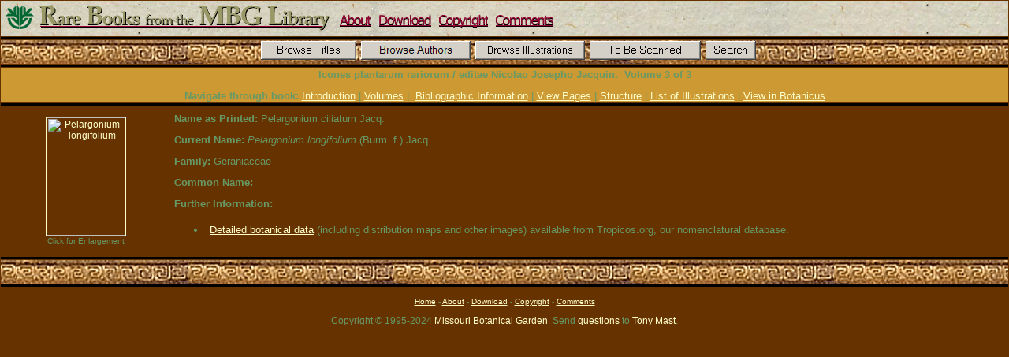

--- FILE ---
content_type: text/html
request_url: http://www.illustratedgarden.org/mobot/rarebooks/plantinfo.asp?relation=QK98J321781V3&identifier=0157
body_size: 3288
content:


<HTML>
<HEAD>
<title>MBG Rare Books: Additional Plant Information</title>
<link href="/mobot/rarebooks/rarebookstyle.css" rel="stylesheet" type="text/css">
<!-- Begin Header -->
<meta name="description" content="The Missouri Botanical Garden Library presents its Rare Book Digitization Project.">
<meta name="keywords" content="botanical illustration,rare books, herbals, engravings, illustrations, botany, botanical illustrations, medicinal plants, Desktop Wallpaper, images of medicinal plants, plant images, Jaume, Kohler">

<!-- End Header -->
<META NAME="DC.Title" CONTENT="Icones plantarum rariorum / editae Nicolao Josepho Jacquin.">
<LINK REL=SCHEMA.dc HREF="http://purl.org/metadata/dublin_core_elements#title">

<META NAME="DC.Creator" CONTENT="">
<LINK REL=SCHEMA.dc HREF="http://purl.org/metadata/dublin_core_elements#creator">


<META NAME="DC.Subject" CONTENT="(SCHEME=LCSH) Botany -- Pictorial works. |Botany -- Early works to 1800">
<LINK REL=SCHEMA.dc HREF="http://purl.org/metadata/dublin_core_elements#subject">

<META NAME="DC.Subject" CONTENT="(SCHEME=LCCS) QK98 .J32 1781-1793">
<LINK REL=SCHEMA.dc HREF="http://purl.org/metadata/dublin_core_elements#subject">

<META NAME="DC.Description" CONTENT="3 v. ; 48 cm.">
<LINK REL=SCHEMA.dc HREF="http://purl.org/metadata/dublin_core_elements#description">

<META NAME="DC.Publisher" CONTENT="Missouri Botanical Garden">
<LINK REL=SCHEMA.dc HREF="http://purl.org/metadata/dublin_core_elements#publisher">

<META NAME="DC.Contributor.CorporateName" CONTENT="Missouri Botanical Garden">
<LINK REL=SCHEMA.dc HREF="http://purl.org/metadata/dublin_core_elements#contributor">

<META NAME="DC.Date" CONTENT="(SCHEME=ISO8601)8/15/2003">
<LINK REL=SCHEMA.dc HREF="http://purl.org/metadata/dublin_core_elements#date">

<META NAME="DC.Type" CONTENT="Image.Illustration">
<LINK REL=SCHEMA.dc HREF="http://purl.org/metadata/dublin_core_elements#type">

<META NAME="DC.Format" CONTENT="(SCHEME=IMT) text/html">
<LINK REL=SCHEMA.dc HREF="http://purl.org/metadata/dublin_core_elements#format">
<LINK REL=SCHEMA.imt HREF="http://sunsite.auc.dk/RFC/rfc/rfc2046.html">

<META NAME="DC.Identifier" CONTENT="http://ridgwaydb.mobot.org/mobot/rarebooks?referencenumber=QK98J321781V3">
<LINK REL=SCHEMA.dc HREF="http://purl.org/metadata/dublin_core_elements#identifier">

<META NAME="DC.Language" CONTENT="(SCHEME=ISO639-1) en">
<LINK REL=SCHEMA.dc HREF="http://purl.org/metadata/dublin_core_elements#language">

<META NAME="DC.Relation" CONTENT="QK98J321781V3">
<LINK REL=SCHEMA.dc HREF="http://purl.org/metadata/dublin_core_elements#relation">
<style>
<!--
A:hover {color: #CC3300}
-->
</style>
<!-- Navigation Javascript -->
<script language="javascript" src='/mobot/rarebooks/navigation.js'>

</script>
</head>
<body topmargin="0" leftmargin="0" bgcolor="#663300" text="#669966" link="#FFFFCC" vlink="#FFFFCC" alink="#FFFFCC">
<!-- Begin Header -->
<form name="mainform">
<center>
<table border="0" cellpadding="1" cellspacing="1" width="100%">
<tr><td height="35" background="/mobot/rarebooks/headerbackground.jpg" valign="top" align="left">

<table border="0"><tr><td width="40" valign="top">
<a href="http://www.mobot.org" onMouseOver="document.logo.src='/mobot/rarebooks/logo_on.gif';" onMouseOut="document.logo.src='/mobot/rarebooks/logo.gif';"><img src="/mobot/rarebooks/logo.gif" alt="MBG Home" width="40" height="34" border="0" name="logo"></a></td><td align="center"><a href="/mobot/rarebooks/index.asp"><img src="/mobot/rarebooks/headertitle.gif" width="375" height="34" alt="Rare Books from the Missouri Botanical Garden Library" border="0"></a></td>
<!--<td width="40" valign="top" align="right"><a href="http://www.mbgpress.org/rarebooks.htm" onMouseOver="document.shop.src='/mobot/rarebooks/shop.gif';" onMouseOut="document.shop.src='/mobot/rarebooks/shop_on.gif';"><img src="/mobot/rarebooks/shop_on.gif" alt="Shop" width="40" height="34" border="0" name="shop"></a></td>-->
<td>&nbsp;<a href="/mobot/rarebooks/about.asp" onMouseOver="document.about.src='/mobot/rarebooks/about.gif';" onMouseOut="document.about.src='/mobot/rarebooks/about_on.gif';"><img src="/mobot/rarebooks/about_on.gif" alt="About the Project" width="40" height="34" border="0" name="about"></a>&nbsp;</td>
<td>&nbsp;<a href="/mobot/rarebooks/download.asp" onMouseOver="document.download.src='/mobot/rarebooks/download.gif';" onMouseOut="document.download.src='/mobot/rarebooks/download_on.gif';"><img src="/mobot/rarebooks/download_on.gif" alt="Download" width="66" height="34" border="0" name="download"></a>&nbsp;</td>
<td>&nbsp;<a href="/mobot/rarebooks/copyright.asp" onMouseOver="document.copyright.src='/mobot/rarebooks/copyright.gif';" onMouseOut="document.copyright.src='/mobot/rarebooks/copyright_on.gif';"><img src="/mobot/rarebooks/copyright_on.gif" alt="Copyright" width="62" height="34" border="0" name="copyright"></a>&nbsp;</td>
<td>&nbsp;<a href="/mobot/rarebooks/comments.asp" onMouseOver="document.comments.src='/mobot/rarebooks/comments.gif';" onMouseOut="document.comments.src='/mobot/rarebooks/comments_on.gif';"><img src="/mobot/rarebooks/comments_on.gif" alt="Comments" width="73" height="34" border="0" name="comments"></a>&nbsp;</td>
</tr></table>

</td></tr>
<tr><td bgcolor="#000000" width="1" height="1" valign="center"><a href="/mobot/rarebooks/crawler.html"><img src="/mobot/rarebooks/black.gif" width="1" height="1" border="0"></a></td></tr>
<tr><td background="/mobot/rarebooks/QK98J321781V3/bar.gif" height="30" align="center" valign="top">&nbsp;
&nbsp;<a href="/mobot/rarebooks/browse.asp"><img src="/mobot/rarebooks/browse.gif" alt="Browse Titles" width="121" height="24" border="0"></a>
&nbsp;<a href="/mobot/rarebooks/browseauthors.asp"><img src="/mobot/rarebooks/browseauthors.gif" alt="Browse Authors" width="139" height="24" border="0"></a>
&nbsp;<a href="/mobot/rarebooks/browseillustrations.asp"><img src="/mobot/rarebooks/browseillustrations.gif" alt="Browse Illustrations" width="139" height="24" border="0"></a>
&nbsp;<a href="/mobot/rarebooks/tobescanned.asp"><img src="/mobot/rarebooks/tobe.gif" alt="To Be Scanned" width="141" height="24" border="0"></a>
&nbsp;<a href="/mobot/rarebooks/search.asp"><img src="/mobot/rarebooks/search_button.gif" alt="Search" width="64" height="24" border="0"></a>
<!--&nbsp;&nbsp;&nbsp;&nbsp;&nbsp;&nbsp;&nbsp;&nbsp;<a href="http://www.mbgpress.org/rarebooks.htm"><img src="/mobot/rarebooks/purchaseprints.gif" alt="Purchase Prints" width="139" height="24" border="0"></a>-->


</td></tr>
<tr><td bgcolor="#000000" width="1" height="1"><a href="/mobot/rarebooks/all_indexing.asp"><img src="/mobot/rarebooks/black.gif" width="1" height="1" border="0"></a></td></tr>
</form>
<!-- End Header -->

<!-- Begin Navigation -->


<tr><td bgcolor="#CC9933" align="center"><font size="-1" face="Verdana, Georgia, Arial, serif">
<b>Icones plantarum rariorum / editae Nicolao Josepho Jacquin.</b> &nbsp;<b>Volume</b> 3 <b>of</b> 3
<p><b>Navigate&nbsp;through&nbsp;book:</b> <a href="/mobot/rarebooks/title.asp?relation=QK98J321781V3">Introduction</a> | 

<a href="/mobot/rarebooks/volumes.asp?relation=QK98J321781V3">Volumes</a> |&nbsp;

<a href="/mobot/rarebooks/library.asp?relation=QK98J321781V3">Bibliographic Information</a> | <a href="/mobot/rarebooks/thumbnail.asp?relation=QK98J321781V3&thumbnail=1">View Pages</a> | <a href="/mobot/rarebooks/structure.asp?relation=QK98J321781V3">Structure</a> | <a href="/mobot/rarebooks/taxa.asp?relation=QK98J321781V3">List of Illustrations</a>

| <a href="http://www.botanicus.org/item/31753000507258">View in Botanicus</a>

</font>
</td></tr>
<tr><td bgcolor="#000000" width="1" height="1"><img src="/mobot/rarebooks/black.gif" width="1" height="1"></td></tr>

<!-- End Navigation -->
<tr><td>

<p>
<table cellpadding="5" width="100%"><tr><td rowspan="5" align="center" width="200">
<a href="/mobot/rarebooks/page.asp?relation=QK98J321781V3&identifier=0157"><img  border="1" alt="Pelargonium longifolium" src="http://images.mobot.org/tropicos/rarebooks/QK98J321781V3/thumbnail/QK98J321781V3_0157t.jpg" width="100" height="150"></a><br><font size="-2" face="Verdana, Georgia, Arial, serif">Click for Enlargement</font></td>
<td><font size="-1" face="Verdana, Georgia, Arial, serif"><b>Name as Printed:</b> Pelargonium ciliatum Jacq.</td></tr>
<tr><td><font size="-1" face="Verdana, Georgia, Arial, serif"><b>Current Name:</b> <i>Pelargonium&nbsp;longifolium
</i> (Burm. f.) Jacq.</td></tr>
<tr><td><font size="-1" face="Verdana, Georgia, Arial, serif"><b>Family:</b> Geraniaceae</td></tr>
<tr><td><font size="-1" face="Verdana, Georgia, Arial, serif"><b>Common Name:</b> </td></tr>
<tr><td><font size="-1" face="Verdana, Georgia, Arial, serif"><b>Further Information:</b>
<ul>

<li><a href="#" onClick="javascript:window.open('http://www.tropicos.org/Name/13900531','TROPICOS','menubar,toolbar,location,width=600,height=500,resizable,scrollbars,status');" title="Link to Tropicos.org our nomenclatural database.">Detailed botanical data</a> (including distribution maps and other images) available from Tropicos.org, our nomenclatural database.

</ul>
</font></td></tr>
</table>
<p>

</td></tr>

<!-- Begin Footer -->
<tr><td bgcolor="#000000" width="1" height="1"><img src="/mobot/rarebooks/black.gif" width="1" height="1"></td></tr>
<tr><td align="center" background="/mobot/rarebooks/QK98J321781V3/bar.gif" height="30">&nbsp;</td></tr>
<tr><td bgcolor="#000000" width="1" height="1"><img src="/mobot/rarebooks/black.gif" width="1" height="1"></td></tr></table>
<form name="authorsubmit" action="/mobot/rarebooks/author.asp">
<input type="hidden" name="creator" value="">
</form>

<form name="titlesubmit" action="/mobot/rarebooks/title.asp">
<input type="hidden" name="relation" value="">
</form>
<center>
<font size="-2" face="Verdana, Georgia, Arial, serif">
<!--<a href="http://www.mbgpress.info/rarebooks.htm">Shop</a> - --><a href="/mobot/rarebooks/index.asp">Home</a> - <a href="/mobot/rarebooks/about.asp">About</a> - <a href="/mobot/rarebooks/download.asp">Download</a> - <a href="/mobot/rarebooks/copyright.asp">Copyright</a> - <a href="/mobot/rarebooks/comments.asp">Comments</a>

<p>Copyright &copy 1995-2024</a> <a href="http://www.mobot.org">Missouri Botanical Garden</a>. Send <a href="/mobot/rarebooks/comments.asp">questions</a> to <a href="mailto: Tony.Mast@mobot.org">Tony Mast</a>.
<p>
</font></center>
</html>
<!-- End Footer -->


--- FILE ---
content_type: text/css
request_url: http://www.illustratedgarden.org/mobot/rarebooks/rarebookstyle.css
body_size: 366
content:
.accent{ color: #EBEACF;}

body{
	margin-left: 0px;
	margin-right: 0px;
	margin-top: 0px;
	padding: 0 px;
	font-family: Verdana, Georgia, Arial, serif;
	font-size: 12px;
}

p{
	font-family: Verdana, Georgia, Arial, serif;
	font-size: 12px;
	
}
.note{
	font-size: 14px;
	background: #cccc99;
	padding: 5px;
}
.headline{
	font-weight: bold;
}
.delicious{
	
}
td{
	font-family: Verdana, Georgia, Arial, serif;
	font-size: 12px;
}

li{
	padding: 5px;
}
a{
	font-family: Verdana, Georgia, Arial, serif;
	
}
a:hover{
	text-decoration: underline;
}

--- FILE ---
content_type: application/javascript
request_url: http://www.illustratedgarden.org/mobot/rarebooks/navigation.js
body_size: 579
content:
function AuthorSelect(selected){
if (selected!="xx"){
document.authorsubmit.creator.value=selected;
document.authorsubmit.submit();
}
}

function TitleSelect(selected){
if (selected!="xx"){
document.titlesubmit.relation.value=selected;
document.titlesubmit.submit();
}
}

function isEmailAddr(email)
{
  var result = false
  var theStr = new String(email)
  var index = theStr.indexOf("@");
  if (index > 0)
  {
    var pindex = theStr.indexOf(".",index);
    if ((pindex > index+1) && (theStr.length > pindex+1))
	result = true;
  }
  return result;
}

function FormValidator(theForm)
{

  if (theForm.email.value == "")
  {
    alert("Please enter a value for the \"email\" field.");
    theForm.email.focus();
    return (false);
  }

  if (!isEmailAddr(theForm.email.value))
  {
    alert("Please enter a complete email address in the form: yourname@yourdomain.com");
    theForm.email.focus();
    return (false);
  }
   
  if (theForm.email.value.length < 3)
  {
    alert("Please enter at least 3 characters in the \"email\" field.");
    theForm.email.focus();
    return (false);
  }
  return (true);
}

  